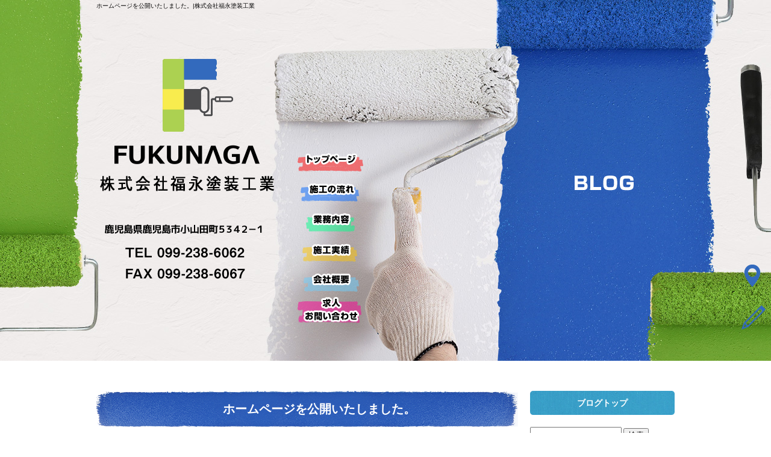

--- FILE ---
content_type: text/html; charset=UTF-8
request_url: https://www.fukunagatoso.jp/archives/206
body_size: 5336
content:
<!DOCTYPE html>
<html lang="ja">
<head>
<!-- ▼Googleアナリティクスタグ▼ -->
<!-- Global site tag (gtag.js) - Google Analytics -->
<script async src="https://www.googletagmanager.com/gtag/js?id=UA-117837466-1"></script>
<script>
  window.dataLayer = window.dataLayer || [];
  function gtag(){dataLayer.push(arguments);}
  gtag('js', new Date());

  gtag('config', 'UA-117837466-1');

  gtag('config', 'G-PWHMMCCNV3');
</script>
<!-- ▲Googleアナリティクスタグ▲ -->
<meta charset="UTF-8" />
<meta name="viewport" content="width=1300">
<meta name="format-detection" content="telephone=no">
<title>  ホームページを公開いたしました。 | 株式会社福永塗装工業</title>
<link rel="profile" href="http://gmpg.org/xfn/11" />
<link rel="stylesheet" type="text/css" media="all" href="https://www.fukunagatoso.jp/60007851/wp-content/themes/multipress/style.css" />
<link rel="stylesheet" type="text/css" media="all" href="https://www.fukunagatoso.jp/60007851/wp-content/themes/multipress/theme.css" />
<link rel="stylesheet" type="text/css" media="all" href="https://www.fukunagatoso.jp/60007851/wp-content/themes/multipress/common.css" />
<link rel="shortcut icon" href="https://www.fukunagatoso.jp/favicon.ico" />
<link rel="stylesheet" type="text/css" media="all" href="/files/files_common.css" />
<link rel="stylesheet" type="text/css" media="all" href="/files/files_pc.css" />

<link rel="pingback" href="https://www.fukunagatoso.jp/60007851/xmlrpc.php" />
<link rel="alternate" type="application/rss+xml" title="株式会社福永塗装工業 &raquo; フィード" href="https://www.fukunagatoso.jp/feed" />
<link rel="alternate" type="application/rss+xml" title="株式会社福永塗装工業 &raquo; コメントフィード" href="https://www.fukunagatoso.jp/comments/feed" />
<link rel='stylesheet' id='simplamodalwindow-css'  href='https://www.fukunagatoso.jp/60007851/wp-content/plugins/light-box-miyamoto/SimplaModalwindow/jquery.SimplaModalwindow.css?ver=3.6.1' type='text/css' media='all' />
<link rel='stylesheet' id='iqfmcss-css'  href='https://www.fukunagatoso.jp/60007851/wp-content/plugins/inquiry-form-creator/css/inquiry-form.css?ver=0.7' type='text/css' media='all' />
<script type='text/javascript' src='https://www.fukunagatoso.jp/60007851/wp-includes/js/jquery/jquery.js?ver=1.10.2'></script>
<script type='text/javascript' src='https://www.fukunagatoso.jp/60007851/wp-includes/js/jquery/jquery-migrate.min.js?ver=1.2.1'></script>
<script type='text/javascript' src='https://www.fukunagatoso.jp/60007851/wp-content/plugins/light-box-miyamoto/SimplaModalwindow/jquery.SimplaModalwindow.js?ver=1.7.1'></script>
<script type='text/javascript' src='https://www.fukunagatoso.jp/60007851/wp-content/plugins/inquiry-form-creator/js/ajaxzip2/ajaxzip2.js?ver=2.10'></script>
<script type='text/javascript' src='https://www.fukunagatoso.jp/60007851/wp-content/plugins/inquiry-form-creator/js/jquery.upload.js?ver=1.0.2'></script>
<link rel='next' title='鹿児島　外壁塗装　福永塗装工業　防水工事　求人' href='https://www.fukunagatoso.jp/archives/216' />
<link rel='canonical' href='https://www.fukunagatoso.jp/archives/206' />
<link rel='shortlink' href='https://www.fukunagatoso.jp/?p=206' />
<script>AjaxZip2.JSONDATA = "https://www.fukunagatoso.jp/60007851/wp-content/plugins/inquiry-form-creator/js/ajaxzip2/data";</script><link rel="alternate" media="handheld" type="text/html" href="https://www.fukunagatoso.jp/archives/206" />
<!-- Vipers Video Quicktags v6.4.5 | http://www.viper007bond.com/wordpress-plugins/vipers-video-quicktags/ -->
<style type="text/css">
.vvqbox { display: block; max-width: 100%; visibility: visible !important; margin: 10px auto; } .vvqbox img { max-width: 100%; height: 100%; } .vvqbox object { max-width: 100%; } 
</style>
<script type="text/javascript">
// <![CDATA[
	var vvqflashvars = {};
	var vvqparams = { wmode: "opaque", allowfullscreen: "true", allowscriptaccess: "always" };
	var vvqattributes = {};
	var vvqexpressinstall = "https://www.fukunagatoso.jp/60007851/wp-content/plugins/vipers-video-quicktags/resources/expressinstall.swf";
// ]]>
</script>
<!-- BEGIN: WP Social Bookmarking Light -->
<script type="text/javascript" src="https://connect.facebook.net/ja_JP/all.js#xfbml=1"></script>
<style type="text/css">
.wp_social_bookmarking_light{
    border: 0 !important;
    padding: 0 !important;
    margin: 0 0 20px 0 !important;
}
.wp_social_bookmarking_light div{
    float: left !important;
    border: 0 !important;
    padding: 0 !important;
    margin: 0 5px 0px 0 !important;
    height: 23px !important;
    text-indent: 0 !important;
}
.wp_social_bookmarking_light img{
    border: 0 !important;
    padding: 0;
    margin: 0;
    vertical-align: top !important;
}
.wp_social_bookmarking_light_clear{
    clear: both !important;
}
.wsbl_twitter{
    width: 100px;
}</style>
<!-- END: WP Social Bookmarking Light -->





<meta name="description" content="鹿児島にある塗装会社で企業様はもちろん、個人の方もお気軽にお問い合せ下さい。技術には自身があり丁寧に施工いたしますので塗装の事は株式会社福永塗装工業にお任せ下さい。" />
<meta name="keywords" content="福永塗装工業,鹿児島市,小山田町,塗装,防水,株式会社" />

<script type="text/javascript" src="/files/js/effect_pc.js"></script>
<link rel="stylesheet" href="/files/Gallery-master/css/blueimp-gallery.min.css">
<script src="/files/Gallery-master/js/blueimp-gallery.min.js"></script>


<!-- OGPここから -->
<meta property="fb:app_id" content="" />
<meta property="og:type" content="website" />
<meta property="og:locale" content="ja_JP" />
<meta property="og:description" content="ホームページを公開いたしました。 これからも末永くよろしくお願いいたします。">
<meta property="og:image" content="https://www.fukunagatoso.jp/60007851/wp-content/uploads/2018/04/facebook_face.jpg">
<meta property="og:title" content="ホームページを公開いたしました。">
<meta property="og:url" content="https://www.fukunagatoso.jp/archives/206/">
<meta property="og:site_name" content="株式会社福永塗装工業">
<!-- OGPここまで -->
</head>


<body id="page_206"  class="blog">

<div id="wrapper">
<div id="blueimp-gallery" class="blueimp-gallery blueimp-gallery-controls">
    <div class="slides"></div>
    <h3 class="title"></h3>
    <p class="description"></p>
    <a class="prev">‹</a>
    <a class="next">›</a>
    <a class="close">×</a>
    <a class="play-pause"></a>
    <ol class="indicator"></ol>
</div>

	<div id="branding_box">

	<div id="site-description">
<a href="https://www.fukunagatoso.jp/" title="株式会社福永塗装工業" rel="home">  ホームページを公開いたしました。|株式会社福永塗装工業</a>
	</div>


<div id="header_information" class="post">

	
<div class="post-data">
<div class="main_header">
<a href="/"><img src="/files/sp1.gif" width="240" height="100" /></a>
</div>

<div id="second">
<a href="/coupon" target="_blank">詳しくはこちら</a>
</div></div>

<div class="clear_float"></div>

	
</div><!-- #header_information -->


	<div id="access" role="navigation">
		<div class="menu-header"><ul id="menu-gnavi" class="menu"><li id="menu-item-34" class="gnavi11 menu-item menu-item-type-post_type menu-item-object-page menu-item-34"><a href="https://www.fukunagatoso.jp/">トップページ</a></li>
<li id="menu-item-35" class="gnavi12 menu-item menu-item-type-post_type menu-item-object-page menu-item-35"><a href="https://www.fukunagatoso.jp/flow">施工の流れ</a></li>
<li id="menu-item-33" class="gnavi13 menu-item menu-item-type-post_type menu-item-object-page menu-item-33"><a href="https://www.fukunagatoso.jp/work">業務内容</a></li>
<li id="menu-item-32" class="gnavi14 menu-item menu-item-type-post_type menu-item-object-page menu-item-32"><a href="https://www.fukunagatoso.jp/result">施工実績</a></li>
<li id="menu-item-84" class="gnavi15 menu-item menu-item-type-post_type menu-item-object-page menu-item-84"><a href="https://www.fukunagatoso.jp/company">会社概要</a></li>
<li id="menu-item-31" class="gnavi16 menu-item menu-item-type-post_type menu-item-object-page menu-item-31"><a href="https://www.fukunagatoso.jp/contact">外壁塗装お問い合わせ</a></li>
</ul></div>	</div><!-- #access -->

	</div><!-- #branding_box -->
<div id="main_teaser">


        <img alt="現場ブログ" src="https://www.fukunagatoso.jp/60007851/wp-content/uploads/2018/04/pc_teaser_07.png">
</div>

<div id="outer_block">
<div id="inner_block">

    <div id="blog_main">

    <div id="container">

            


				<div id="post-206" class="post-206 post type-post status-publish format-standard hentry category-blogpost">
					<h1 class="entry-title">ホームページを公開いたしました。</h1>

					<div class="entry-meta">
						<span class="meta-prep meta-prep-author">投稿日</span> <a href="https://www.fukunagatoso.jp/archives/206" title="2:51 PM" rel="bookmark"><span class="entry-date">2018年4月26日</span></a><!-- <span class="meta-sep">by</span>-->  <!--<span class="author vcard"><a class="url fn n" href="https://www.fukunagatoso.jp/archives/author/rmproductor" title="rmproductor の投稿をすべて表示">rmproductor</a></span>-->					</div><!-- .entry-meta -->

					<div class="entry-content">

						<div class='wp_social_bookmarking_light'><div class="wsbl_facebook_like"><fb:like href="https://www.fukunagatoso.jp/archives/206" send="false" layout="button_count" width="100" show_faces="false" action="like" colorscheme="light" font=""></fb:like></div><div class="wsbl_hatena"><a href='http://b.hatena.ne.jp/add?mode=confirm&url=https%3A%2F%2Fwww.fukunagatoso.jp%2Farchives%2F206&title=%E3%83%9B%E3%83%BC%E3%83%A0%E3%83%9A%E3%83%BC%E3%82%B8%E3%82%92%E5%85%AC%E9%96%8B%E3%81%84%E3%81%9F%E3%81%97%E3%81%BE%E3%81%97%E3%81%9F%E3%80%82' title='このエントリーをはてなブックマークに追加' rel=nofollow class='wp_social_bookmarking_light_a' target=_blank><img src='https://www.fukunagatoso.jp/60007851/wp-content/plugins/wp-social-bookmarking-light/images/hatena.gif' alt='このエントリーをはてなブックマークに追加' title='このエントリーをはてなブックマークに追加' width='16' height='12' class='wp_social_bookmarking_light_img' /></a></div><div class="wsbl_livedoor"><a href='http://clip.livedoor.com/redirect?link=https%3A%2F%2Fwww.fukunagatoso.jp%2Farchives%2F206&title=%E6%A0%AA%E5%BC%8F%E4%BC%9A%E7%A4%BE%E7%A6%8F%E6%B0%B8%E5%A1%97%E8%A3%85%E5%B7%A5%E6%A5%AD%20-%20%E3%83%9B%E3%83%BC%E3%83%A0%E3%83%9A%E3%83%BC%E3%82%B8%E3%82%92%E5%85%AC%E9%96%8B%E3%81%84%E3%81%9F%E3%81%97%E3%81%BE%E3%81%97%E3%81%9F%E3%80%82&ie=utf-8' title='Bookmark this on Livedoor Clip' rel=nofollow class='wp_social_bookmarking_light_a' target=_blank><img src='https://www.fukunagatoso.jp/60007851/wp-content/plugins/wp-social-bookmarking-light/images/livedoor.gif' alt='Bookmark this on Livedoor Clip' title='Bookmark this on Livedoor Clip' width='16' height='16' class='wp_social_bookmarking_light_img' /></a></div><div class="wsbl_yahoo"><a href='http://bookmarks.yahoo.co.jp/bookmarklet/showpopup?t=%E3%83%9B%E3%83%BC%E3%83%A0%E3%83%9A%E3%83%BC%E3%82%B8%E3%82%92%E5%85%AC%E9%96%8B%E3%81%84%E3%81%9F%E3%81%97%E3%81%BE%E3%81%97%E3%81%9F%E3%80%82&u=https%3A%2F%2Fwww.fukunagatoso.jp%2Farchives%2F206&ei=UTF-8' title='Bookmark this on Yahoo Bookmark' rel=nofollow class='wp_social_bookmarking_light_a' target=_blank><img src='https://www.fukunagatoso.jp/60007851/wp-content/plugins/wp-social-bookmarking-light/images/yahoo.gif' alt='Bookmark this on Yahoo Bookmark' title='Bookmark this on Yahoo Bookmark' width='16' height='16' class='wp_social_bookmarking_light_img' /></a></div><div class="wsbl_google_plus_one"><g:plusone size="medium" annotation="none" href="https://www.fukunagatoso.jp/archives/206" ></g:plusone></div><div class="wsbl_twitter"><iframe allowtransparency="true" frameborder="0" scrolling="no" src="https://platform.twitter.com/widgets/tweet_button.html?url=https%3A%2F%2Fwww.fukunagatoso.jp%2Farchives%2F206&amp;text=%E3%83%9B%E3%83%BC%E3%83%A0%E3%83%9A%E3%83%BC%E3%82%B8%E3%82%92%E5%85%AC%E9%96%8B%E3%81%84%E3%81%9F%E3%81%97%E3%81%BE%E3%81%97%E3%81%9F%E3%80%82&amp;lang=ja&amp;count=horizontal" style="width:130px; height:20px;"></iframe></div><div class="wsbl_line"><a href='http://line.naver.jp/R/msg/text/?ホームページを公開いたしました。%0D%0Ahttps://www.fukunagatoso.jp/archives/206' title='LINEで送る' rel=nofollow class='wp_social_bookmarking_light_a' target=_blank><img src='https://www.fukunagatoso.jp/60007851/wp-content/plugins/wp-social-bookmarking-light/images/line88x20.png' alt='LINEで送る' title='LINEで送る' width='88' height='20' class='wp_social_bookmarking_light_img' /></a></div></div><br class='wp_social_bookmarking_light_clear' /><div class="photo aligncenter"><a class="modal photoswipe" href='https://www.fukunagatoso.jp/60007851/wp-content/uploads/2018/04/facebook_face.jpg'><img width="240" height="240" src="https://www.fukunagatoso.jp/60007851/wp-content/uploads/2018/04/facebook_face.jpg" class="attachment-medium" alt="facebook_face.jpg" /></a></div>
<p>ホームページを公開いたしました。</p>
<p>これからも末永くよろしくお願いいたします。</p>
<div class="clear"> </div>

											</div><!-- .entry-content -->


					<div class="entry-utility">
												
					</div><!-- .entry-utility -->
				</div><!-- #post-## -->

				<div id="nav-below" class="navigation">
					<div class="nav-previous"></div>
					<div class="nav-next"><a href="https://www.fukunagatoso.jp/archives/216" rel="next">鹿児島　外壁塗装　福永塗装工業　防水工事　求人 <span class="meta-nav">&rarr;</span></a></div>
				</div><!-- #nav-below -->




    </div><!-- #container -->

		<div id="primary" class="widget-area" role="complementary">
			<ul class="xoxo">


<li id="text-6" class="widget-container widget_text">			<div class="textwidget"><div class="widget-title2 unity_title">
<a href="/blog">ブログトップ</a>
</div></div>
		</li><li id="search-2" class="widget-container widget_search"><form role="search" method="get" id="searchform" class="searchform" action="https://www.fukunagatoso.jp/">
				<div>
					<label class="screen-reader-text" for="s">検索:</label>
					<input type="text" value="" name="s" id="s" />
					<input type="submit" id="searchsubmit" value="検索" />
				</div>
			</form></li>		<li id="recent-posts-2" class="widget-container widget_recent_entries">		<h3 class="widget-title unity_title">最近の投稿</h3>		<ul>
					<li>
				<a href="https://www.fukunagatoso.jp/archives/2546" title="鹿児島市　外壁塗装の見積書で注意すべき点はココ！！">鹿児島市　外壁塗装の見積書で注意すべき点はココ！！</a>
						</li>
					<li>
				<a href="https://www.fukunagatoso.jp/archives/2516" title="外壁のカビやコケも劣化を早める原因になることをご存知ですか？">外壁のカビやコケも劣化を早める原因になることをご存知ですか？</a>
						</li>
					<li>
				<a href="https://www.fukunagatoso.jp/archives/2531" title="外壁塗装中のお茶出しってどうしていますか？">外壁塗装中のお茶出しってどうしていますか？</a>
						</li>
					<li>
				<a href="https://www.fukunagatoso.jp/archives/2539" title="外壁塗装で悪徳業者に騙されないポイント！">外壁塗装で悪徳業者に騙されないポイント！</a>
						</li>
					<li>
				<a href="https://www.fukunagatoso.jp/archives/2535" title="外壁塗料で季節問わず快適に過ごすには？">外壁塗料で季節問わず快適に過ごすには？</a>
						</li>
				</ul>
		</li><li id="archives-2" class="widget-container widget_archive"><h3 class="widget-title unity_title">アーカイブ</h3>		<ul>
			<li><a href='https://www.fukunagatoso.jp/archives/date/2021/06' title='2021年6月'>2021年6月</a></li>
	<li><a href='https://www.fukunagatoso.jp/archives/date/2021/04' title='2021年4月'>2021年4月</a></li>
	<li><a href='https://www.fukunagatoso.jp/archives/date/2021/03' title='2021年3月'>2021年3月</a></li>
	<li><a href='https://www.fukunagatoso.jp/archives/date/2021/02' title='2021年2月'>2021年2月</a></li>
	<li><a href='https://www.fukunagatoso.jp/archives/date/2021/01' title='2021年1月'>2021年1月</a></li>
	<li><a href='https://www.fukunagatoso.jp/archives/date/2020/09' title='2020年9月'>2020年9月</a></li>
	<li><a href='https://www.fukunagatoso.jp/archives/date/2020/03' title='2020年3月'>2020年3月</a></li>
	<li><a href='https://www.fukunagatoso.jp/archives/date/2019/09' title='2019年9月'>2019年9月</a></li>
	<li><a href='https://www.fukunagatoso.jp/archives/date/2019/05' title='2019年5月'>2019年5月</a></li>
	<li><a href='https://www.fukunagatoso.jp/archives/date/2019/04' title='2019年4月'>2019年4月</a></li>
	<li><a href='https://www.fukunagatoso.jp/archives/date/2019/01' title='2019年1月'>2019年1月</a></li>
	<li><a href='https://www.fukunagatoso.jp/archives/date/2018/11' title='2018年11月'>2018年11月</a></li>
	<li><a href='https://www.fukunagatoso.jp/archives/date/2018/10' title='2018年10月'>2018年10月</a></li>
	<li><a href='https://www.fukunagatoso.jp/archives/date/2018/09' title='2018年9月'>2018年9月</a></li>
	<li><a href='https://www.fukunagatoso.jp/archives/date/2018/08' title='2018年8月'>2018年8月</a></li>
	<li><a href='https://www.fukunagatoso.jp/archives/date/2018/06' title='2018年6月'>2018年6月</a></li>
	<li><a href='https://www.fukunagatoso.jp/archives/date/2018/05' title='2018年5月'>2018年5月</a></li>
	<li><a href='https://www.fukunagatoso.jp/archives/date/2018/04' title='2018年4月'>2018年4月</a></li>
		</ul>
</li><li id="categories-2" class="widget-container widget_categories"><h3 class="widget-title unity_title">カテゴリー</h3>		<ul>
	<li class="cat-item cat-item-1"><a href="https://www.fukunagatoso.jp/archives/category/blogpost" title="日記 に含まれる投稿をすべて表示">日記</a>
</li>
		</ul>
</li><li id="calendar-2" class="widget-container widget_calendar"><h3 class="widget-title unity_title">投稿日カレンダー</h3><div id="calendar_wrap"><table id="wp-calendar">
	<caption>2026年1月</caption>
	<thead>
	<tr>
		<th scope="col" title="日曜日">日</th>
		<th scope="col" title="月曜日">月</th>
		<th scope="col" title="火曜日">火</th>
		<th scope="col" title="水曜日">水</th>
		<th scope="col" title="木曜日">木</th>
		<th scope="col" title="金曜日">金</th>
		<th scope="col" title="土曜日">土</th>
	</tr>
	</thead>

	<tfoot>
	<tr>
		<td colspan="3" id="prev"><a href="https://www.fukunagatoso.jp/archives/date/2021/06" title="2021年6月の投稿を表示">&laquo; 6月</a></td>
		<td class="pad">&nbsp;</td>
		<td colspan="3" id="next" class="pad">&nbsp;</td>
	</tr>
	</tfoot>

	<tbody>
	<tr>
		<td colspan="4" class="pad">&nbsp;</td><td>1</td><td>2</td><td>3</td>
	</tr>
	<tr>
		<td>4</td><td>5</td><td>6</td><td>7</td><td>8</td><td>9</td><td>10</td>
	</tr>
	<tr>
		<td>11</td><td>12</td><td>13</td><td id="today">14</td><td>15</td><td>16</td><td>17</td>
	</tr>
	<tr>
		<td>18</td><td>19</td><td>20</td><td>21</td><td>22</td><td>23</td><td>24</td>
	</tr>
	<tr>
		<td>25</td><td>26</td><td>27</td><td>28</td><td>29</td><td>30</td><td>31</td>
	</tr>
	</tbody>
	</table></div></li>			</ul>
		</div><!-- #primary .widget-area -->


</div><!-- #main -->

</div><!-- #inner_block -->
</div><!-- #outer_block -->

<div id="footer_block">
	<div id="footer_box">
		<div id="footer_sitemap_block">



    <div id="footer-widget-area" role="complementary">

<div id="first" class="widget-area">
  <ul class="xoxo">
<div class="menu-header"><ul id="menu-footer_navi" class="menu"><li id="menu-item-59" class="menu-item menu-item-type-post_type menu-item-object-page menu-item-59"><a href="https://www.fukunagatoso.jp/">トップページ</a></li>
<li id="menu-item-60" class="menu-item menu-item-type-post_type menu-item-object-page menu-item-60"><a href="https://www.fukunagatoso.jp/flow">施工の流れ</a></li>
<li id="menu-item-61" class="menu-item menu-item-type-post_type menu-item-object-page menu-item-61"><a href="https://www.fukunagatoso.jp/work">業務内容</a></li>
<li id="menu-item-62" class="menu-item menu-item-type-post_type menu-item-object-page menu-item-62"><a href="https://www.fukunagatoso.jp/result">施工実績</a></li>
<li id="menu-item-87" class="menu-item menu-item-type-post_type menu-item-object-page menu-item-87"><a href="https://www.fukunagatoso.jp/company">会社概要</a></li>
<li id="menu-item-63" class="menu-item menu-item-type-post_type menu-item-object-page menu-item-63"><a href="https://www.fukunagatoso.jp/contact">外壁塗装お問い合わせ</a></li>
<li id="menu-item-183" class="menu-item menu-item-type-post_type menu-item-object-page menu-item-183"><a target="_blank" href="https://www.fukunagatoso.jp/coupon">現金負担0円リフォーム</a></li>
<li id="menu-item-64" class="menu-item menu-item-type-post_type menu-item-object-page current_page_parent menu-item-64"><a href="https://www.fukunagatoso.jp/blog">現場ブログ</a></li>
</ul></div>  </ul>
</div>

  </div><!-- #footer-widget-area -->
		</div><!--#footer_sitemap_block-->

		<div class="footer_infomation">


<div id="footer_information" class="post">

		<div class="entry-post">

		<div class="post-data">
			<p>〒891-1231　鹿児島県鹿児島市小山田町5342-1 / TEL：099-238-6062</p>

<div class="fixed_btn">
  
<div id="fixed_btn_xxx"><a href="/company#tck4242up6pchtv433jw"><img src="/files/access_btn.png" alt="アクセス"></a></div>
<div id="fixed_btn_xxx"><a href="/blog"><img src="/files/blog_btn.png" alt="ブログ"></a></div>
</div>

<div id="float_top_btn"><a href="#"><img src="/files/top_btn.png" alt="先頭へ戻る"></a></div>		</div>

<div class="clear_float"></div>

	</div>
	
</div><!-- #footer_information -->


		</div><!-- .footer_infomation -->
	</div><!--footer_box-->

<address id="copyright">Copyright (C) 株式会社福永塗装工業 All Rights Reserved.</address>

</div><!--footer_block-->

</div><!--wrapper-->

</body>
</html>

--- FILE ---
content_type: text/css
request_url: https://www.fukunagatoso.jp/files/files_pc.css
body_size: 3935
content:
@charset "utf-8";

/*
 * EASYS-ONEPC用スタイルCSS
 */

/* ===================================================================================================================
   ■ 全体
------------------------------------------------------------------------------------------------------------------- */
html {
  background: none #fff;
}
body {
  background-repeat: repeat-x;
  color: #464b45;
}
body#page_6{ background-image: none;}
#wrapper { background: url(/files/wrapper_bg.jpg) center top no-repeat; }
#page_6 #wrapper{ background-image: url(/files/wrapper_bg_top.jpg); }

#outer_block { background: none transparent; padding: 50px 0 0;}

a:link, a:visited, a:hover, a:active {
	color: #336abd;
}




/* ===================================================================================================================
   ■ ヘッダー
------------------------------------------------------------------------------------------------------------------- */
#branding_box {
  height: 600px;
  padding: 0;
  z-index: 500;
  position: relative;
  background-image: url(/files/branding_box_bg.png);
  width: 1100px;
  margin: 0 auto;
}
#page_6 #branding_box {
	height: 1650px;
	background-image: none;
}
#header_information { height:220px; }
#page_6 #header_information { height: 500px; }

/*  メイン画像
---------------------------------------------------------------------------------------------------- */
/* 通常メイン画像 */
#main_teaser, #jquery_slider_pc {
  position: absolute;
  top: 0;
  left: 0;
  width: 100%;
  text-align: center;
  z-index: 99;
}
/* フラッシュ選択時 */
.flash_teaser {
  background-repeat: no-repeat;
  background-position: center top;
}

/* TOP SLIDER使用時 */
#jquery_slider_pc { top: 0; }

/*  H1テキスト
---------------------------------------------------------------------------------------------------- */
#site-description {
  width: 960px;
  margin: 0 auto;
}
#site-description a {
  display: inline;
  color: #000000;
}

/*  サイトロゴ
---------------------------------------------------------------------------------------------------- */
.main_header, .header_class {
  padding: 60px 0 0 80px;
}
.main_header img, .header_class img {
  width: 280px;
  height: 250px;
}


/*  グローバルナビ
---------------------------------------------------------------------------------------------------- */
#access {
  width: 150px;
  margin: 0 0 0 370px;
  height: 360px; 
}
#access .menu-header{
	width: 150px;
	height: 360px;
}

/* 親ボタンの背景画像、高さなど　全サイズ共通 */
div#access .menu-item a, div#access .menu-item a:hover {
  background-image: url(/files/topnavi2.png);
  height: 50px;
  width: 180px;
  line-height: 50px;
}

/* プルダウンメニューのサイズ */
#access ul.menu ul.sub-menu {
  top: 50px;
  width: px;
}
#access ul.menu ul.sub-menu,
#access ul.menu ul.sub-menu li {
  min-width: px;
  width: px;
}

/* プルダウンメニューの色　16進数、RGBA両方変更すること */
div#access ul.sub-menu li.sub-gnavi a, div#access ul.sub-menu li.sub-gnavi2 a {
  background: none #fff;
  background: none rgba(255, 255, 255, 0.75);
  filter: alpha(opacity=75); /* ie 6 7 */
  -ms-filter: "alpha(opacity=75)"; /* ie 8 */
  width: px;
  color: #333;
}
#access ul li.current_page_item > a, #access ul li.current-menu-ancestor > a,
#access ul li.current-menu-item > a, #access ul li.current-menu-parent > a {
  color: #333;
}
div#access ul.sub-menu li.sub-gnavi a:hover, div#access ul.sub-menu li.sub-gnavi2 a:hover {
  background: none #fff;
  background: none rgba(255, 255, 255, 0.75);
  filter: alpha(opacity=75); /* ie 6 7 */
  -ms-filter: "alpha(opacity=75)"; /* ie 8 */
  color: #666;
}
#access ul li.current_page_item > a:hover, #access ul li.current-menu-ancestor > a:hover,
#access ul li.current-menu-item > a:hover, #access ul li.current-menu-parent > a:hover {
  color: #666;
}

/* IE7 hack */
*:first-child+html div#access ul.sub-menu li.sub-gnavi a,
*:first-child+html div#access ul.sub-menu li.sub-gnavi2 a {
  background-color: #fff;
}
*:first-child+html div#access ul.sub-menu li.sub-gnavi a:hover,
*:first-child+html div#access ul.sub-menu li.sub-gnavi2 a:hover {
  background-color: #fff;
}

/* IE9 hack */
div#access ul.sub-menu li.sub-gnavi a:not(:target),
div#access ul.sub-menu li.sub-gnavi2 a:not(:target),
div#access ul.sub-menu li.sub-gnavi a:not(:target):hover,
div#access ul.sub-menu li.sub-gnavi2 a:not(:target):hover {
  filter: none;
  -ms-filter: none;
}


/* ===================================================================================================================
   ■ サイド
------------------------------------------------------------------------------------------------------------------- */
/* サイドナビ　タイトル */
.widget-title, .widget-title2 a {
  padding: 0;
  text-align: center;
}
.widget-title, .widget-title2 a:link, .widget-title2 a:visited,
.widget-title2 a:hover, .widget-title2 a:active {
  color: #ffffff;
}

/* サイドナビ　メニュー部分 */
#blog_main .widget-area ul ul li a {
  color: #464b45;
  overflow: hidden;
  text-overflow: ellipsis;
  white-space: nowrap;
}

#wp-calendar {
  border-collapse: separate;
}
#wp-calendar caption {
  text-align: center;
}
#wp-calendar thead th {
}
#wp-calendar tbody td {
  background: none transparent;
  border-width: 0 0 1px;
  border-style: dotted;
  border-color: #666666;
  line-height: 2;
  padding: 5px;
}
#wp-calendar tbody td a { text-decoration: underline; }
#wp-calendar tbody td a:hover { text-decoration: none; }




/* ===================================================================================================================
   ■ フッター
------------------------------------------------------------------------------------------------------------------- */
#footer_block {
  background: url(/files/footer_bg.jpg) center bottom repeat-x;
  height: 310px;
}
#footer_box {
  background-image: url(/files/footer_box_bg.png);
  background-position: center bottom;
  height: 270px;
}
#footer_box, #footer_sitemap_block, #footer-widget-area, .footer_infomation{
  width: 1100px;
  margin: 0 auto;
}

/*  フッターナビ
---------------------------------------------------------------------------------------------------- */
#footer_sitemap_block {
  /* フッターナビの上余白はここで調整 */
  padding: 0 0 0;
}
#footer-widget-area .widget-area ul.menu {
  border-color: #464b45;
}
#footer-widget-area .widget-area .menu-item a {
  border-color: #464b45;
  color: #464b45;
}
#footer-widget-area .widget-area .menu-item a:hover {
  background-color: transparent;
}



/*  フッター情報
---------------------------------------------------------------------------------------------------- */
.footer_infomation {
  display: block;
  color: #464b45;
}
#footer_information .entry-post {
  width: 100%;
  margin: 200px 0 0;
  text-align: center;
}

/*  フッターボタン
---------------------------------------------------------------------------------------------------- */
#float_top_btn {
  bottom: 50px;
  position: fixed;
  right: 20px;
  z-index: 999;
}

.fixed_btn {
    bottom: 150px;
    position: fixed;
    right: 0;
    z-index: 900;
}
.fixed_btn div, .fixed_btn div a {
    height: 60px;
    margin-bottom: 10px;
    right: 0;
    width: 63px;
}
.fixed_btn div#fixed_btn_gaten, .fixed_btn div#fixed_btn_gaten a{ height: 150px; }
.fixed_btn div a {
    display: block;
    position: absolute;
}


/*  コピーライト
---------------------------------------------------------------------------------------------------- */
#copyright {
  color: #fff;
}




/* ===================================================================================================================
   ■ コンテンツ
------------------------------------------------------------------------------------------------------------------- */
#container_top {
}

#container .post {
    display: inline-block;
    margin: 0;
    padding: 0 0 20px;
    width: 100% !important;
}

#container .post img {

    display: inline-block;
    max-width: 100%;
    height: auto;

}
/*  見出し
---------------------------------------------------------------------------------------------------- */
.headline_title {/*h2*/
  color: #464b45;
}
/*h3 フルサイズ*/
h3.entry_title, .entry_title, .entry-title { /* サイズ、背景、余白などはこちら */
  text-align: center;
  padding: 0;
  width: 960px;
}
h3.entry_title, .entry_title, .entry_title h3, .entry-title { /* フォントサイズはこちら */
}
h3.entry_title, .entry_title, .entry-title ,
.entry_title a:link, .entry_title a:visited, .entry_title a:hover, .entry_title a:active,
.entry-title a:link, .entry-title a:visited, .entry-title a:hover, .entry-title a:active {
  color: #ffffff;
}
.entry_title h3{ width: 960px; }
/* 見出しリンクボタン */
.entry_title span.read_more_btn a,
.entry_title span.read_more_btn a:hover,
.entry_title span.read_more_btn {
	background-image: url(/files/read_more_btn.jpg);
}
.entry_title span.read_more_btn{ margin-left: -120px; }
/* h4 フルサイズ */
* .sub_entry_title {
  padding: 0;
  width: 960px;
  text-align: center;
}
* .sub_entry_title, * .sub_entry_title a:link, * .sub_entry_title a:visited,
* .sub_entry_title a:hover, * .sub_entry_title a:active {
  color: #ffffff;
}
.sub_entry_title h4{ width: 960px; }
/* 小見出しリンクボタン */
.sub_entry_title span.read_more_btn a,
.sub_entry_title span.read_more_btn a:hover {
}
.sub_entry_title span.read_more_btn{ margin-left: -120px; }
/* ブログページのタイトル背景 */
#blog_main .entry-title{
  background-image: url(/files/blog_title.jpg);
  height: 60px;
  line-height: 60px;
  padding: 0 0 0 40px;
  font-size: 20px;
  width: 660px;
}
#blog_main .entry-title ,#blog_main .entry-title a:link, #blog_main .entry-title a:visited,
#blog_main .entry-title a:hover, #blog_main .entry-title a:active{ color: #ffffff; }

/* h3写真横の見出し用 */
.mid_entry_title{
  width: 570px;
  padding: 0;
  text-align: center;
  color: #336abd;
}
/* h4写真横の見出し用 */
.mid_sub_entry_title{
  padding: 0 0 0 20px;
  width: 550px;
  color: #464b45;
}


/* 幅半分ブロック */
.half_entry_title, .faq-title {/* h3半分 */
  background: url(/files/half_entry_title_bg.jpg) center top no-repeat;
  color: #464b45;
}
.half_sub_entry_title, .faq-title {/* h4半分 */
  color: #464b45;
}

/* h3 3列表示タイトル用 */
.inline_title a:link, .inline_title a:visited, .inline_title a:hover, .inline_title a:active {
  color: #ffffff;
}

/* クーポンの本文見出しなど、固定幅でないインラインタイトル用 */
.coupon_data .inline_title,
.c_04 .inline_title,
.i_01 .inline_title,
.j_01 .inline_title {
	background: #e5e1e2;
    color: #464b45;
}

/* 詳細画面の下部「コメント」見出し */
.indent_border {
  border-color: #666666;
  width: 685px;
}

/* 大きな地図で見る */
small {
  border-color: #336abd;
}
small a {
  width: 100%;
  padding: 5px 0;
  text-align: center !important;
  color: #336abd !important;
}

small a:hover {
  background-color: #336abd;
  color: #fff !important;
}





/*  テーブル
---------------------------------------------------------------------------------------------------- */
.table_area td.td_name, .table_area td.td_value, /* Eブロック、Gブロック等 */
body.coupon .table_area td.td_name, body.coupon .table_area td.td_value, /* クーポンページ */
.z_c1 .iqfm-table th, .z_c1 .iqfm-table td /* お問合せ */ {
  border-color: #464b45;
}
.table_area td.td_name, body.coupon .table_area td.td_name, .z_c1 .iqfm-table th {
  background: none #e5e1e2;
}
.table_area td.td_value, body.coupon .table_area td.td_value, .z_c1 .iqfm-table td {
  background: none transparent;
}
/* 必須項目 */
.iqfm-req_color {
  color: #f00;
}
.table_area{ font-size: 15px;}
.table_area td.td_value, .table_area td.td_name, 
.table_area table tr td, .iqfm-table th, .iqfm-table td{ padding: 15px !important;}
/* Dメニュー下線 */
.td_cell {
  border-color: #666666;
  vertical-align: top;
}

.table_area table tr td {
  background: none transparent;
}




/*  ページ遷移ボタン（詳細ブロックやページ送りのナビ用）
---------------------------------------------------------------------------------------------------- */
.tablenav { padding: 1em 0; }
a.page-numbers, .tablenav .current,
.permalink_in a, .pageback a,
.page_up a {
  background: none transparent;
  border-style: solid;
  border-color: #336abd;
  color: #336abd !important;
}
.permalink_in a:link, .permalink_in a:visited,
.pageback a:link, .pageback a:visited {
}
.tablenav .next:link, .tablenav .next:visited,
.tablenav .prev:link, .tablenav .prev:visited {
  border: 1px solid #fff;
  background: none transparent;
}
.tablenav .next:hover, .tablenav .next:active,
.tablenav .prev:hover, .tablenav .prev:active {
  background-color: #336abd;
  border-color: #336abd;
}
.tablenav .current, a.page-numbers:hover,
.permalink_in a:hover, .permalink_in a:active,
.pageback a:hover, .pageback a:active,
.page_up a:hover, .page_up a:active {
  background: none #336abd;
  border-style: solid;
  border-color: #336abd;
  color: #fff !important;
} 



/*  ブロック
---------------------------------------------------------------------------------------------------- */
/* 各ブロック点線 */
.border_margin,
.anchor_list ul li,
.cu_mail_block,
.z_d1 .blog_post,
.list_block .list_box {
  border-color: #666666;
}


/* Cブロック */
.c_01, .c_02, .c_03, .c_05, .c_06 {
  display: inline-block;
  *display: inline;
  *zoom: 1;
  width: 100%;
  padding: 0 0 20px;
  *padding: 0 0 30px;
}
.c_04 { margin: 0 0 20px; }


/* Dブロック */
.menu-list table {
  border-collapse:separate;
}


/* Gブロック */
.g_01 .sub_entry_title a,
.g_02 .sub_entry_title a { text-decoration: underline; }
.g_01 .sub_entry_title a:hover,
.g_02 .sub_entry_title a:hover { text-decoration: none; }


/* Kブロック */
.k_03 .date_area {
  font-size: 13px;
  font-weight: bold;
}
.k_03 .news_small_text {
  font-size: 12px;
  line-height: 1.7;
}


/* Z-D ブログRSS */
.z_d1 {  }


/* Z-E リンクバナー */
.banner_box { text-align: center; }
.banner_box img {
  max-width: 100%;
  width: auto;
  _width: 100%;
}



/* Z-I スライドショー */
.z_j1 { margin: 0 0 15px; }


/* Z_L お知らせブロック */
.Z_l1 .date_area {
  font-size: 13px;
  font-weight: bold;
}
.Z_l1 .news_small_text { font-size: 12px; }


/* Z_M タブブロック */
.z_m1 .link_list {
  font-size: 13px;
  line-height: 1.5;
}
.z_m1 div.link_list { margin-bottom: 10px; }




/*  メールフォーム
---------------------------------------------------------------------------------------------------- */
.iqfm-table td input[type="text"]:not([size]) {
  width: 75%;
}
#container_top .iqfm-table td textarea {
  width: 96%;
  height: 15em;
  font-size: 100%;
}
.z_c1 button, .z_c1 input[type="reset"], .z_c1 input[type="button"], .z_c1 input[type="submit"] {
  line-height: 1.7;
}
.z_c1 .post_data { margin: 0 0 30px; }



/*  クーポンページ
---------------------------------------------------------------------------------------------------- */
body.coupon {
}
.coupon_print_block .print_header,
h1.print_page_title,
.coupon_box table tr td.coupon_data,
.coupon_box table tr td.coupon_meta_title,
.coupon_box table tr td.coupon_meta {
  border-color: #464b45;
}
/* 有効期限の部分 */
.coupon_box table tr td.coupon_meta_title {
  background-color: #336abd;
  width: 8em;
  color: #fff;
}
.coupon_box table tr td.coupon_meta {
  background-color: #fff;
}
.e-04 .menu_area td {
  height: 3.5em;
}
.e-04 .menu_area .parent_title {
  font-size: 120%;
  height:  auto;
}



/*  ブログ
---------------------------------------------------------------------------------------------------- */
#nav-below div { border-color: #000; }
#nav-below .nav-next { padding: 0 0 0 10px; }


/*  地図
---------------------------------------------------------------------------------------------------- */
#map_canvas {
  width: 100%;
  height: 450px;
  margin: 0 0 20px;
}



/* ============================== ↓↓各ブロックの個別CSSはこちらに記述↓↓ ============================== */

/*  トップページ
---------------------------------------------------------------------------------------------------- */
#second{ display: none; }
#page_6 #second{
	display: inline;
	position: absolute;
	top: 1450px;
	left: 400px;
}
#page_6 #second a{
	display: block;
	height: 0;
	width: 250px;
	padding-top: 125px;
	overflow: hidden;
	background: url(/files/coupon_link_btn.png) center top no-repeat;
}
#page_6 #second a:hover {
  background-position: center bottom;
}

/*  navi
---------------------------------------------------------------------------------------------------- */
div#access li.menu-item, #access .menu-header li{ float: none; }
div#access .menu-item a , #access ul.menu ul.sub-menu {
  width: 180px;
  height: 50px;
  margin:0;
  padding: 0;
}

div#access .gnavi11 a { background-position: left top;}
div#access .gnavi12 a { background-position: left -50px;}
div#access .gnavi13 a { background-position: left -100px;}
div#access .gnavi14 a { background-position: left -150px;}
div#access .gnavi15 a { background-position: left -200px;}
div#access .gnavi16 a { background-position: left bottom; }

div#access .gnavi11 a:hover { background-position: right top;}
div#access .gnavi12 a:hover { background-position: right -50px;}
div#access .gnavi13 a:hover { background-position: right -100px;}
div#access .gnavi14 a:hover { background-position: right -150px;}
div#access .gnavi15 a:hover { background-position: right -200px;}
div#access .gnavi16 a:hover { background-position: right bottom; }

#access ul.menu ul.sub-menu,
#access ul.menu ul.sub-menu li,
#access ul.menu ul.sub-menu li a {
  min-width: 180px;
  width: 180px;
  height: 50px;
  padding: 0px;
}


/*  〇〇〇
---------------------------------------------------------------------------------------------------- */


#youtube{
  height:540px;
  margin-bottom:100px;
}